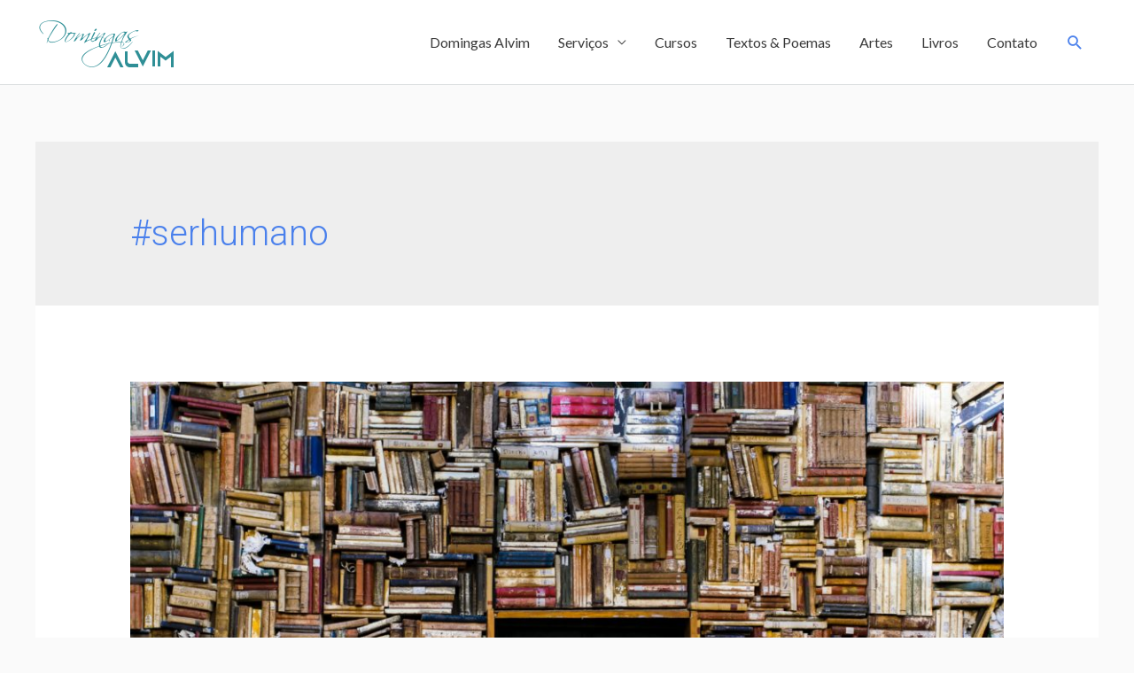

--- FILE ---
content_type: text/css
request_url: https://www.domingasalvim.com/wp-content/uploads/elementor/css/post-24787.css?ver=1736438656
body_size: 553
content:
.elementor-24787 .elementor-element.elementor-element-7dea9f4:not(.elementor-motion-effects-element-type-background), .elementor-24787 .elementor-element.elementor-element-7dea9f4 > .elementor-motion-effects-container > .elementor-motion-effects-layer{background-color:transparent;background-image:linear-gradient(120deg, #83AB9F 0%, #83AB9F 100%);}.elementor-24787 .elementor-element.elementor-element-7dea9f4{transition:background 0.3s, border 0.3s, border-radius 0.3s, box-shadow 0.3s;margin-top:0px;margin-bottom:0px;padding:100px 0px 25px 0px;}.elementor-24787 .elementor-element.elementor-element-7dea9f4 > .elementor-background-overlay{transition:background 0.3s, border-radius 0.3s, opacity 0.3s;}.elementor-24787 .elementor-element.elementor-element-f7dc06e > .elementor-element-populated > .elementor-widget-wrap{padding:0px 0px 0px 0px;}.elementor-24787 .elementor-element.elementor-element-dc6ada4 .elementor-repeater-item-b25f667.elementor-social-icon{background-color:#02010100;}.elementor-24787 .elementor-element.elementor-element-dc6ada4 .elementor-repeater-item-b25f667.elementor-social-icon i{color:#FFFFFF;}.elementor-24787 .elementor-element.elementor-element-dc6ada4 .elementor-repeater-item-b25f667.elementor-social-icon svg{fill:#FFFFFF;}.elementor-24787 .elementor-element.elementor-element-dc6ada4 .elementor-repeater-item-5fd4546.elementor-social-icon{background-color:#02010100;}.elementor-24787 .elementor-element.elementor-element-dc6ada4 .elementor-repeater-item-5fd4546.elementor-social-icon i{color:#FFFFFF;}.elementor-24787 .elementor-element.elementor-element-dc6ada4 .elementor-repeater-item-5fd4546.elementor-social-icon svg{fill:#FFFFFF;}.elementor-24787 .elementor-element.elementor-element-dc6ada4 .elementor-repeater-item-a590bc9.elementor-social-icon{background-color:#00000000;}.elementor-24787 .elementor-element.elementor-element-dc6ada4 .elementor-repeater-item-a590bc9.elementor-social-icon i{color:#FFFFFF;}.elementor-24787 .elementor-element.elementor-element-dc6ada4 .elementor-repeater-item-a590bc9.elementor-social-icon svg{fill:#FFFFFF;}.elementor-24787 .elementor-element.elementor-element-dc6ada4 .elementor-repeater-item-b4a1033.elementor-social-icon{background-color:#02010100;}.elementor-24787 .elementor-element.elementor-element-dc6ada4 .elementor-repeater-item-b4a1033.elementor-social-icon i{color:#FFFFFF;}.elementor-24787 .elementor-element.elementor-element-dc6ada4 .elementor-repeater-item-b4a1033.elementor-social-icon svg{fill:#FFFFFF;}.elementor-24787 .elementor-element.elementor-element-dc6ada4 .elementor-repeater-item-3ebf3a3.elementor-social-icon{background-color:#FFFFFF00;}.elementor-24787 .elementor-element.elementor-element-dc6ada4 .elementor-repeater-item-3ebf3a3.elementor-social-icon i{color:#FFFFFF;}.elementor-24787 .elementor-element.elementor-element-dc6ada4 .elementor-repeater-item-3ebf3a3.elementor-social-icon svg{fill:#FFFFFF;}.elementor-24787 .elementor-element.elementor-element-dc6ada4 .elementor-repeater-item-0f23a95.elementor-social-icon{background-color:#02010100;}.elementor-24787 .elementor-element.elementor-element-dc6ada4 .elementor-repeater-item-0f23a95.elementor-social-icon i{color:#FFFFFF;}.elementor-24787 .elementor-element.elementor-element-dc6ada4 .elementor-repeater-item-0f23a95.elementor-social-icon svg{fill:#FFFFFF;}.elementor-24787 .elementor-element.elementor-element-dc6ada4{--grid-template-columns:repeat(0, auto);--icon-size:30px;--grid-column-gap:5px;--grid-row-gap:0px;}.elementor-24787 .elementor-element.elementor-element-dc6ada4 .elementor-widget-container{text-align:center;}.elementor-24787 .elementor-element.elementor-element-3f65717{margin-top:100px;margin-bottom:0px;}.elementor-24787 .elementor-element.elementor-element-b1aa6bb > .elementor-element-populated > .elementor-widget-wrap{padding:10px 50px 10px 50px;}.elementor-24787 .elementor-element.elementor-element-c8819c9 .hfe-copyright-wrapper a, .elementor-24787 .elementor-element.elementor-element-c8819c9 .hfe-copyright-wrapper{color:#ffffff;}@media(max-width:1024px){.elementor-24787 .elementor-element.elementor-element-7dea9f4{padding:80px 10px 10px 10px;}.elementor-24787 .elementor-element.elementor-element-b1aa6bb > .elementor-element-populated > .elementor-widget-wrap{padding:0px 0px 0px 0px;}.elementor-24787 .elementor-element.elementor-element-c8819c9 .hfe-copyright-wrapper{text-align:center;}}